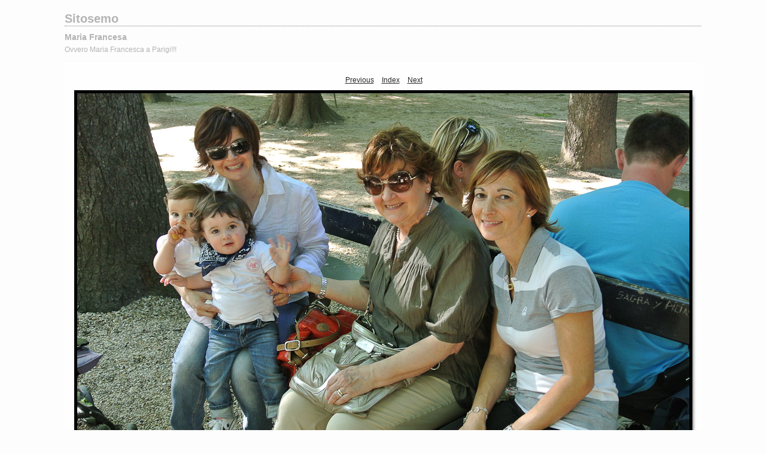

--- FILE ---
content_type: text/css
request_url: http://www.sitosemo.it/photogallery/Parigi/Parigi/content/custom.css
body_size: 1812
content:
#previewFull {
  background-color: #FEFEFE !important;
  width: 1064px !important;
  color: inherit;
}

#liveUpdateContactInfo {
}

#sitetitle {
  border-bottom: 1px dotted #7F7F7F !important;
}

body {
  background-color: #FDFDFD !important;
  color: inherit;
}

#stage, #stage2 {
  border-bottom: 1px dotted #7F7F7F !important;
}

.borderRight {
  border-right: 1px solid #FFFFFF !important;
}

#wrapper_thumb {
  width: 484px !important;
}

.logo {
  display: none !important;
}

.detailText {
  color: #282828 !important;
  background-color: inherit;
}

.preview {
  border: 5px solid #000000 !important;
}

.thumbnail {
  background-color: #FFFFFF !important;
  color: inherit;
}

.itemNumber {
  color: #DFDFDF !important;
  display: none !important;
  background-color: inherit;
}

#stage2 {
  width: 1064px !important;
}

.thumb, .preview {
}

.selectedThumbnail, .thumbnail:hover {
  background-color: #FFFFFF !important;
  color: inherit;
}

.borderTopLeft {
  border-top: 1px solid #FFFFFF !important;
  border-left: 1px solid #FFFFFF !important;
}

.borderRightDotted {
  border-right: 1px dotted #FFFFFF !important;
}

.caption {
  color: #282828 !important;
  background-color: inherit;
}

.emptyThumbnail {
  background-color: #FFFFFF !important;
  color: inherit;
}

#wrapper_large {
  width: 1064px !important;
}

.borderBottomRight {
  border-right: 1px solid #FFFFFF !important;
  border-bottom: 1px solid #FFFFFF !important;
}

#previewImage {
  maxSize: 1024.00 !important;
}

.paginationLinks, .pagination, #liveUpdatePagination {
}

.thumb {
  border: 1px solid #000000 !important;
}

#liveUpdateSiteTitle {
}

.borderBottom {
  border-bottom: 1px solid #FFFFFF !important;
}

#stage {
  width: 484px !important;
}

.textColor {
  color: #B3B3B3 !important;
  background-color: inherit;
}
